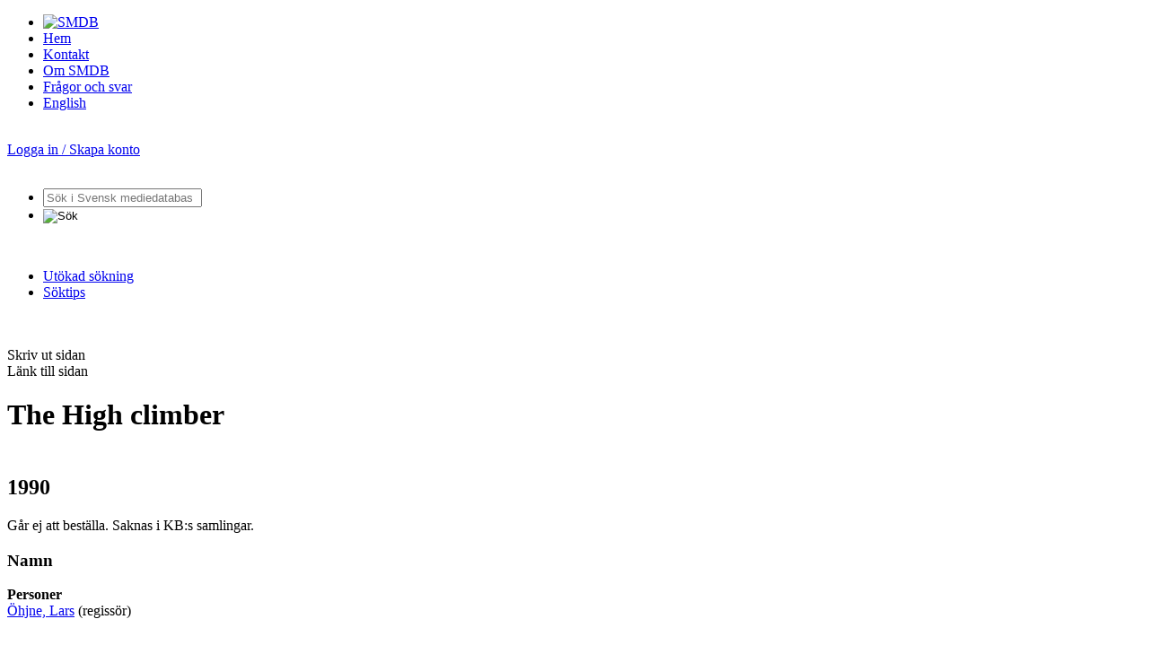

--- FILE ---
content_type: text/html;charset=utf-8
request_url: https://smdb.kb.se/catalog/id/001267578
body_size: 13699
content:
<!DOCTYPE html>
<html xmlns="http://www.w3.org/1999/xhtml" xml:lang="sv" lang="sv">
<head>
    <meta http-equiv="Content-Type" content="text/html; charset=utf-8" />
    <meta http-equiv="X-UA-Compatible" content="IE=edge"/>
    <meta name="description" content="Svensk mediedatabas (SMDB) - The High climber" />
    <meta name="keywords" content="Svensk mediedatabas SMDB Kungliga biblioteket audiovisuella medier ljud bild tv film video radio tabl&aring;" />
    <meta name="_csrf" content="nf9t9Q4TioctVk1-FGOzYuUj-DvlmNsSDO7EBMo0_7y3xarUpMwOxzknuLAAM3Uack6HVt0V1QPUr78_P4ymPKtXydjU8s7j"/>
<meta name="_csrf_header" content="X-CSRF-TOKEN"/><title>The High climber | Svensk mediedatabas (SMDB)</title>
    <link rel="icon" type="image/png" href="/img/favicon.png" />
    <link rel="SHORTCUT ICON" href="/img/favicon.ico" />
    <link rel="stylesheet" type="text/css" href="/css/fa-all-5.15.2.min.css_20260118040012.css"  /><link rel="stylesheet" type="text/css" href="/css/chartist-0.11.0.min.css_20260118040012.css"  /><link rel="stylesheet" type="text/css" href="/css/chartist-plugin-legend.css_20260118040012.css"  /><link rel="stylesheet" type="text/css" href="/css/style.css_20260118040012.css" media="screen" /><link rel="stylesheet" type="text/css" href="/css/site.css_20260118040012.css" media="screen" /><link rel="stylesheet" type="text/css" href="/css/smdb_function.css_20260118040012.css" media="screen" /><link rel="stylesheet" type="text/css" href="/css/printout.css_20260118040012.css" media="print" /><!--[if lte IE 8]>
    <link rel="stylesheet" type="text/css" href="/css/ie8style.css_20260118040012.css" media="screen" /><![endif]-->
    <!--[if lte IE 7]>
    <link rel="stylesheet" type="text/css" href="/css/ie7style.css_20260118040012.css" media="screen" /><![endif]-->
    <!--[if IE 6]>
    <link rel="stylesheet" type="text/css" href="/css/ie6style.css_20260118040012.css" media="screen" /><![endif]-->
    <link rel="stylesheet" type="text/css" href="/css/record.css_20260118040012.css" media="screen" /><link rel="alternate" type="application/rdf+xml" title="RDF Representation" href="/catalog/id/001267578.rdf" />
    <script type="text/javascript" src="/js/chartist-0.11.0.min.js_20260118040012.js"></script>

<script type="text/javascript" src="/js/chartist-plugin-legend-0.6.2.min.js_20260118040012.js"></script>

<script type="text/javascript" src="/js/jquery-1.3.2.min.js_20260118040012.js"></script>

<script type="text/javascript" src="/js/jquery.scrollTo-min.js_20260118040012.js"></script>

<script type="text/javascript" src="/js/jquery.shortkeys.js_20260118040012.js"></script>

<script type="text/javascript" src="/js/jquery.viewable.js_20260118040012.js"></script>

<script type="text/javascript" src="/js/jquery.dropdownPlain.js_20260118040012.js"></script>

<script type="text/javascript" src="/js/smdbUtils.js_20260118040012.js"></script>

<script type="text/javascript" src="/js/cookie-consent.js_20260118040012.js"></script>

<!-- Piwik -->
<script type="text/plain" data-category="analytics">

    var _piwikId = getPiwikId();
    var _url = getUrl();

    var _paq = _paq || [];
    _paq.push(["setDomains", [_url]]);
    _paq.push(['trackPageView']);
    _paq.push(['enableLinkTracking']);
    (function () {
        var u = "//analytics.kb.se/";
        _paq.push(['setTrackerUrl', u + 'piwik.php']);
        _paq.push(['setSiteId', _piwikId]);
        var d = document, g = d.createElement('script'), s = d.getElementsByTagName('script')[0];
        g.type = 'text/javascript';
        g.async = true;
        g.defer = true;
        g.src = u + 'piwik.js';
        s.parentNode.insertBefore(g, s);
    })();
</script>
<!-- End Piwik Code -->
<script type="text/javascript" src="/js/verticalrecord.js_20260118040012.js"></script>

<script type="text/javascript" src="/js/advancedsearch.js_20260118040012.js"></script>

<script type="text/javascript" src="/js/validateForm.js_20260118040012.js"></script>

<script type="text/javascript" src="/js/smdb.js_20260118040012.js"></script>

<!-- Cookie Consent -->
<script type="text/javascript">
    document.addEventListener("DOMContentLoaded", (event) => {
        // aktivera CookieConsent
        KbCookieConsent.run({
            categories: {
                necessary: {
                    readOnly: true,
                    enabled: true
                },
                analytics: {
                    autoClear: {
                        cookies: [
                            {
                                // alla kakor som har "_pk." i namnet = Matomo-kakor
                                name: /^_pk.*/
                            }
                        ]
                    }
                }
            },
            language: {
                translations: {
                    sv: {
                        preferencesModal: {
                            sections: [
                                // Toppsektion med allmän information
                                {
                                    title: "Om användning av kakor",
                                    description: "Den här tjänsten använder kakor (cookies). En kaka är en liten textfil som lagras i besökarens dator. KB:s tjänster är designade för att minska risken för spridning av dina uppgifter. Informationen som lagras via kakor kan aldrig användas av tredje part i marknadsföringssyfte."
                                },
                                // Sektionen för nödvändiga kakor
                                {
                                    title: "Nödvändiga kakor",
                                    description: "Dessa kakor krävs för att tjänsten ska vara säker och fungera som den ska. Därför går de inte att inaktivera.",
                                    linkedCategory: "necessary",
                                    cookieTable: {
                                        caption: '',
                                        headers: {
                                            name: 'Namn',
                                            description: 'Beskrivning',
                                            duration: 'Varaktighet'
                                        },
                                        body: [
                                            {
                                                name: 'cc_cookie',
                                                description: 'Används för att spara dina kakinställningar',
                                                duration: '6 månader'
                                            },
                                            {
                                                name: 'remember-me',
                                                description: 'Används för att komma ihåg din inloggning om du använder "kom ihåg mig"-funktionen',
                                                duration: '14 dagar'
                                            },
                                            {
                                                name: 'JSESSIONID',
                                                description: 'Används för att hantera din session på sidan',
                                                duration: 'Under besöket på sidan'
                                            }
                                        ]
                                    }
                                },
                                // Sektionen för analytiska kakor
                                {
                                    title: "Analytiska kakor",
                                    description:
                                        "Kakor som ger oss information om hur webbplatsen används som gör att vi kan underhålla, driva och förbättra användarupplevelsen.",
                                    linkedCategory: "analytics"
                                },
                                // Sektionen i botten för ytterligare allmän information
                                {
                                    title: "Mer information",
                                    description: "Du kan alltid ändra dina val genom att klicka på “Hantera cookies” längst ner på sidan i sidfoten."
                                }
                            ]
                        }
                    }
                }
            }
        });
    });
</script>
<!-- End Cookie Consent Code -->
</head>
<body>

<div id="wrapper">
    <div id="contents">
        <div id="header" class="clearfix">
    <div id="menu">
        <ul>
            <li class="noborder nopaddingleft"><a href="/" title="Hem - Svensk mediedatabas"><img src="/img/smdb-logo.png" alt="SMDB" width="223" height="14" /></a></li>
            <li><a href="/" title="Hem - Svensk mediedatabas">Hem</a></li>
            <li><a href="/smdb/kontakt" title="Kontakta Svensk mediedatabas">Kontakt</a></li>
            <li><a href="/smdb/om-smdb" title="Om Svensk mediedatabas">Om SMDB</a></li>
            <li><a href="/smdb/om-smdb/fragor-och-svar" title="Frågor och svar">Frågor och svar</a></li>
            <li class="noborder nopaddingright"><a href="/smdb/english" title="Information in English">English</a></li>

        </ul>
        <br style="clear: left;" />
    </div>
    <div id="membersarea">
        <a href="/smdb/login" id="login">Logga in / Skapa konto</a>
        	</div>

    <br style="clear: both;" />
</div>
<div id="searchfield" class="clearfix">
    <form id="frmSimpleSearch" method="get" action="/catalog/search">
        <ul id="searchmenu">
            <li>
                <div class="searchboxwrap clearfix">
                    <div id="search-label" style="display:none">Sökfält</div>
                    <input type="text" name="q" id="txtSearchQuery" class="searchbox" value='' placeholder="Sök i Svensk mediedatabas">
                </div>
            </li>

            <li class="noborder nopaddingleft"><input id="searchButton" type="image" src="/img/btnSearch.png" alt="Sök" title="Sök" /></li>

            </ul>
        <br>
        <ul id="searchmenu_extra">
            <li class="searchmenuitem" >
                <a href="/catalog/info/advsearch" title="Utökad sökning">Utökad sökning</a>
            </li>
            <li class="searchmenuitem noborder">
                <a href="/smdb/soktips" title="Söktips">Söktips</a>
            </li>
        </ul>

    </form>

    <br style="clear: left;" />
</div>
<div id="main"><br style="clear: both;" />
            <div id="mainArticleContent"  class="notLoggedIn" >
            <form method="post" action="#">
    <input type="hidden" name="recordId" value="001267578">
</form>

<div class="printField">
    <div class="tooltip-top">
        <a class="printLink pushright" href="#" alt="Skriv ut sidan"><i class="fas fa-print fa-onehalf"></i></a>
        <span class="tooltiptext-top">Skriv ut sidan</span>
    </div>
    <div class="tooltip-top">
                <a class="shareLink pushright" target="_blank" href="/catalog/id/001267578"><i class="fas fa-link fa-onehalf"></i></a>
                <span class="tooltiptext-top">Länk till sidan</span>
            </div>
        </div>

<h1 class="recordHeader">
    <i class="bigIcon fas fa-film fa-2x"></i>
The High climber</h1>
<h2 class="recordHeader">
    <br/>
    1990    </h2>
<div class="recordInfo clearboth">
        <div>Går ej att beställa. Saknas i KB:s samlingar.</div>
    </div>
<h3 class="segmentheader down" id="shNamn">Namn</h3>
        <div class="dropContents rsNamn">
            <div class="titleValueWrapper">
                    <div class="titleDiv"><strong>Personer</strong>
                    </div>
                    <div class="valueDiv"><a href="/catalog/search?q=namn%3A%28%C3%96hjne%2C+Lars%29">Öhjne, Lars</a>  (regissör)</div>
                    </div>
                <br style="clear: left; height: 0; font-size: 1px; line-height: 0" />
            </div>
    <h3 class="segmentheader down" id="shUtgivning">Utgivning</h3>
        <div class="dropContents rsUtgivning">
            <div class="titleValueWrapper">
                    <div class="titleDiv"><strong>År/datum</strong>
                    </div>
                    <div class="valueDiv">1990    </div>
                    </div>
                <br style="clear: left; height: 0; font-size: 1px; line-height: 0" />
            </div>
    <h3 class="segmentheader down" id="shAnmark">Anm&auml;rkningar</h3>
        <div class="dropContents rsAnmarkfoldedSegment">
            <div class="titleValueWrapper">
                    <div class="titleDiv"><strong>Anmärkning</strong>
                    </div>
                    <div class="valueDiv">Produktionsbolag: Öhjne & Co Production</div>
                    </div>
                <br style="clear: left; height: 0; font-size: 1px; line-height: 0" />
            <div class="titleValueWrapper">
                    <div class="titleDiv"><strong>Speltid</strong>
                    </div>
                    <div class="valueDiv">7 min.</div>
                    </div>
                <br style="clear: left; height: 0; font-size: 1px; line-height: 0" />
            </div>
    <br style="clear: both;" />




</div>
        </div>
    <br style="clear: both;" />
    <img id="loaderimage" src="/img/ajax-loader-very-big.gif" alt="" /></div>
<div>
<div id="partofkb"><a href="http://www.kb.se/"><img src="/img/kb-logo.png" alt="Kungl. biblioteket" width="86" height="100" /></a></div>
<br style="clear: both;" />
<div class="push"></div>
</div></div>
</body>
</html>